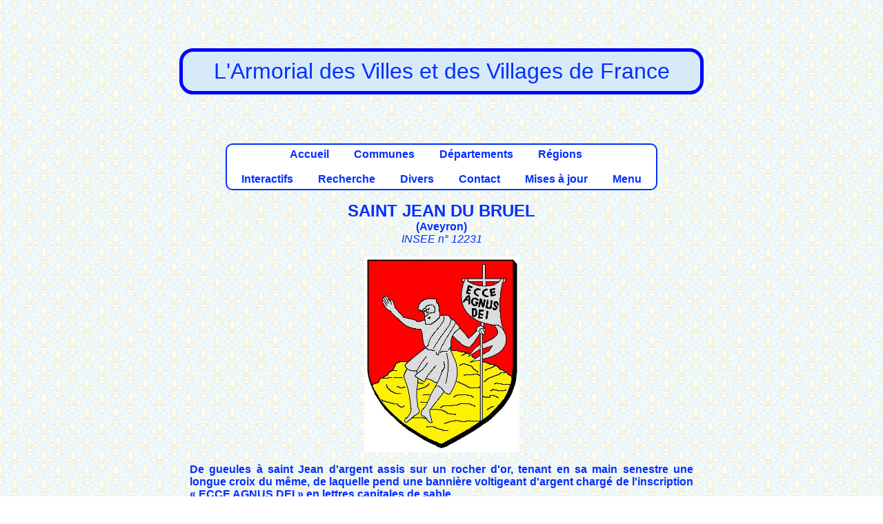

--- FILE ---
content_type: text/html; charset=UTF-8
request_url: https://armorialdefrance.fr/page_blason.php?ville=1357
body_size: 1962
content:
﻿<!DOCTYPE html>
<html lang="fr">
<head>
  <!-- Encodage -->
  <meta charset="UTF-8">

  <!-- Compatibilité IE -->
  <meta http-equiv="X-UA-Compatible" content="IE=edge">

  <!-- Responsive design -->
  <meta name="viewport" content="width=device-width, initial-scale=1.0">

  <!-- SEO -->
  <title>L'Armorial des villes et villages de France</title>
  <meta name="description" content="Découvrez les armoiries, blasons et symboles héraldiques des villes et villages de France. Une base unique pour l'histoire et la généalogie.">

  <!-- Réseaux sociaux (Open Graph + Twitter) -->
  <meta property="og:title" content="L'Armorial des villes et villages de France">
  <meta property="og:description" content="Découvrez les armoiries et blasons des communes françaises.">
  <meta property="og:type" content="website">
  <meta property="og:url" content="https://armorialdefrance.fr/">
  <meta property="og:image" content="https://armorialdefrance.fr/images/divers/armorial-preview.png">

  <meta name="twitter:card" content="summary_large_image">
  <meta name="twitter:title" content="Armorial de France">
  <meta name="twitter:description" content="Découvrez les armoiries et blasons des communes françaises.">
  <meta name="twitter:image" content="https://armorialdefrance.fr/images/divers/armorial-preview.png">

  <!-- Feuille de style avec cache-busting -->
  <link rel="stylesheet" href="style.css?v=1765886358">

  <!-- Favicon -->
  <link rel="icon" type="image/png" href="images/divers/blason.png">
  <link rel="icon" type="image/svg+xml" href="images/divers/blason.svg">
  <link rel="shortcut icon" href="images/divers/blason.ico">
  
  <!-- URL canonique -->
  <link rel="canonical" href="https://armorialdefrance.fr/accueil.php" />
  
</head>	
<body>
    ﻿<p class="center fs-xxlarge blue boite-titre">
	L'Armorial des Villes et des Villages de France<br>
</p>		
	<!--COMMUNE: blason et texte-->
<div id="corps">
	﻿<p class="center">
	<span class="boiteblanche bold center">
	<a href="accueil.php">Accueil</a>&emsp;
    &emsp;<a href="menu_communes.php">Communes</a>&emsp;
    &emsp;<a href="menu_departements.php">Départements</a>&emsp;
    &emsp;<a href="menu_regions.php">Régions</a>&emsp;<br><br>
    &emsp;<a href="menu_interactif.php">Interactifs</a>&emsp;
	&emsp;<a href="menu_recherche.php">Recherche</a>&emsp;
	&emsp;<a href="menu_divers.php">Divers</a>&emsp;
    &emsp;<a href="contact_page.php">Contact</a>&emsp;
	&emsp;<a href="menu_mises_a_jour.php">Mises à jour</a>&emsp;
    &emsp;<a href="new_menu.php">Menu</a>&emsp;
	</span>
</p>	<p class="center"> <span class="bold"><span class="fs-xlarge">SAINT JEAN DU BRUEL</span><br> (<a href="https://armorialdefrance.fr/departement_communes.php?dept=12">Aveyron</a>)<br></span><span class="italic">INSEE n° 12231
</span><br></p><p class="center"><img height="284" width="225"alt= "BLASON DE SAINT JEAN DU BRUEL" src= "http://armorialdefrance.fr/images/blasons_st/SAINT_JEAN_DU_BRUEL-12.jpg" href= "http://armorialdefrance.fr/images/blasons_st/SAINT_JEAN_DU_BRUEL-12.jpg" /> </p><p class="justify"><b>De gueules à saint Jean d'argent assis sur un rocher d'or, tenant en sa main senestre une longue croix du même, de laquelle pend une bannière voltigeant d'argent chargé de l'inscription « ECCE AGNUS DEI » en lettres capitales de sable.</b><br><p class="center bold fs-xxlarge">* * *</p><div class="left"><span class="bold underline">LIENS</span> (à titre indicatif)<br><br></div><ul><li><a href="http://www.saintjeandubruel.fr/Son-histoire-.aspx" onclick="window.open(this.href);return false">saintjeandubruel.fr</a></li></ul><p class="center bold fs-xxlarge">* * *</p><p class="center bold underline">DOCUMENTS DIVERS</p><br><p class="center"><img src= "documents/SI/SAINT_JEAN_DU_BRUEL-12-01.JPG"><br>Site Internet de la commune, 2017.</p><br><p class="center"><img src= "documents/EM/SAINT_JEAN_DU_BRUEL-12-02.JPG"><br>Entête d'Arrêté Municipal, 2016.</p><br><p class="center"><img src= "documents/PP/SAINT_JEAN_DU_BRUEL-12-03.JPG"><br>Enveloppe pré-affranchie, 2011.</p><br><p class="center"><img src= "documents/DH/SAINT_JEAN_DU_BRUEL-12-04.JPG"><br>Armorial Général de France, Charles D'Hozier (édit de 1696)<br />
14e volume, <i><a href="http://gallica.bnf.fr/ark:/12148/bpt6k111467n.r=armorial+D%27hozier.langFR">Languedoc (1ère partie)</a></i>, folio No 992.</p><p class="center bold fs-xxlarge">* * *</p><p><span class="italic underline bold">Sources:</span> SI ML DH</p><p><span class="italic underline bold">Mise(s) à jour:</span><br>22/04/2017 Ajout de quatre documents.<br>01/02/2011 Création de la page.<br></p>	
</div>
       ﻿  <div id="pied_de_page"><p align="center">
		<a href="https://www.planethoster.net/">
		<img src="images/divers/planethoster.gif" alt="Hébergé par PlanetHoster">
		</a>  <a href="https://bsky.app/profile/armorial.bsky.social">
		<img src="images/divers/bluesky.gif" alt="Réseau social Bluesky">
		</a>
		</p><p>Les dessins des blasons sont exécutés par mes soins.<br />
		Les documents présentés proviennent, sauf indication contraire, de mes collections personnelles.<br />
		Toute utilisation dans un but commercial est interdite, sauf accord explicite de ma part.
		</p>
		<p align="center">
		<a href="http://www.copyrightdepot.com/cd61/00053865.htm">
		<img src="images/divers/copyright.jpg" alt="Copyright">
		</a></p>  <p>
		© 2025 Armorial de France — 
		Ce site n'utilise pas de cookies de suivi et ne collecte aucune donnée personnelle. 
		La navigation est sécurisée en HTTPS. 
		<a href="/politique-confidentialite.php">En savoir plus</a>
		</p></div>

</body>
</html>
